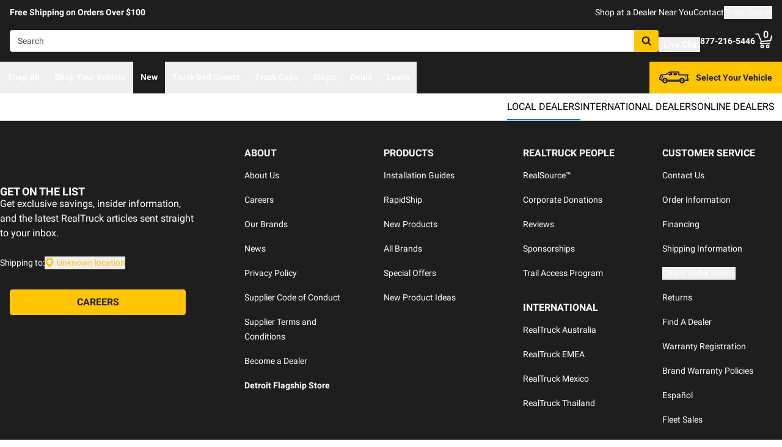

--- FILE ---
content_type: text/javascript
request_url: https://realtruck.com/_nuxt/default-CooR2Xx7.js
body_size: 702
content:
const __vite__mapDeps=(i,m=__vite__mapDeps,d=(m.f||(m.f=["./index-1h2Jtv0_.js","./entry-C5tijDLi.js","./entry-BbI8sEZv.css","./Select-QWwhn3dh.js","./Radio-Cagk9Keh.js"])))=>i.map(i=>d[i]);
import{d as u,aR as d,b3 as f,f as h,o as a,m as b,i as k,g as n,k as o,ar as x,j as v,bV as y,d3 as C,d4 as w,d5 as B,d6 as R,bW as V}from"./entry-C5tijDLi.js";const E=y(()=>V(()=>import("./index-1h2Jtv0_.js").then(e=>e.i),__vite__mapDeps([0,1,2,3,4]),import.meta.url).then(e=>e.default||e)),N={id:"top"},A=u({__name:"default",setup(e){const{isSalesEmployee:s}=d(),t=f("mainContentRef"),_=()=>{t.value&&(t.value.focus(),t.value.scrollIntoView({behavior:"smooth"}))};return(c,T)=>{const r=E,i=C,l=w,m=B,p=R;return a(),h("div",N,[v(s)?(a(),b(r,{key:0})):k("",!0),n("div",{class:"bg-black text-white w-auto h-auto m-2 p-2 absolute left-[-9999px] top-[-9999px] focus-within:left-0 focus-within:top-0 z-50"},[n("button",{type:"button",class:"text-white sr-only focus:not-sr-only",onClick:_}," Skip to main content ")]),o(i),o(l),o(m),n("div",{id:"mainContent",ref_key:"mainContentRef",ref:t,tabindex:"-1"},null,512),x(c.$slots,"default"),o(p)])}}});export{A as default};
//# sourceMappingURL=default-CooR2Xx7.js.map


--- FILE ---
content_type: text/javascript
request_url: https://realtruck.com/_nuxt/formatPhoneE164-BbpOYbJu.js
body_size: 202
content:
function t(e){return e.replace(/[()\-_.\s]/g,"")}function r(e){const n=t(e);return n.indexOf("+")===0||n.length!==10?e:"+1"+n}export{r as f,t as s};
//# sourceMappingURL=formatPhoneE164-BbpOYbJu.js.map


--- FILE ---
content_type: text/javascript
request_url: https://realtruck.com/_nuxt/index-1qiKdaPO.js
body_size: 1486
content:
import{_ as D}from"./Select-QWwhn3dh.js";import{d as B,u as L,aW as S,aq as x,v as $,e as y,b1 as T,f as C,o as u,k as p,j as m,aG as F,b9 as N,bA as U,aY as V,m as b,w as g,bY as q,g as o,i as v,aU as E,l as I}from"./entry-C5tijDLi.js";import{u as j}from"./Dealer-CbqN8Gpt.js";import{a as A,_ as M}from"./Form-DS-hZCZZ.js";import"./formatPhoneE164-BbpOYbJu.js";import"./SpinnerText-QExd7Rc0.js";import"./numberize-3seZnjFM.js";const O={class:"h-12"},P=B({__name:"BrandSelector",setup(k){const{$algolia:l}=L(),i=j(),a=S(),d=l.searchContexts.dealerLocatorBrands,s=x([]),_=x("");$(async()=>{await f(),a.query?.brand&&(r.value=a.query.brand.toString())});const r=y({get:()=>_.value,set:e=>{_.value=e,i.setBrand(e),i.performSearch(),T({query:{brand:e||void 0}})}}),n=y(()=>{const e=s.value.map(t=>({label:t,value:t}));return e.unshift({label:"All Brands",value:""}),e});async function f(){try{const{refinements:e}=await d._search(),t=e["brands.brand"];if(!t)return;s.value=t.map(({value:c})=>c)}catch{console.log("Unable to get brand facets")}}return(e,t)=>{const c=D;return u(),C("div",O,[p(c,{id:"brandSelector",modelValue:m(r),"onUpdate:modelValue":t[0]||(t[0]=h=>F(r)?r.value=h:null),name:"brandSelector",options:m(n),classes:{input:"h-full"}},null,8,["modelValue","options"])])}}}),W=Object.assign(P,{__name:"DealerLocatorBrandSelector"}),H={class:"px-3 bg-gray-lighter"},R={class:"lg:container py-5"},Y={class:"mx-auto w-full lg:max-w-md space-y-3 text-center"},z={class:"p-3"},G={class:"lg:container"},ae=B({__name:"index",setup(k){const{translateTemplate:l}=N(),i=S(),{$sitewideConfig:a}=L(),d=l("Dealer Locator [TITLE_SUFFIX]"),s=l("Locate your nearest [SITE] dealer effortlessly with our user-friendly dealer locator. Shop for top-notch truck accessories and parts with ease.");function _(){return{"@context":"http://schema.org","@type":"WebPage",url:`https://${a.domain}${i.path}`,headline:d,description:s,publisher:{"@type":"Organization",name:a.config.siteName}}}return U({script:[{type:"application/ld+json",innerHTML:_(),tagPosition:"bodyClose"}]}),V({title:d,description:s}),(r,n)=>{const f=W,e=A,t=E,c=I,h=M,w=q;return u(),b(w,{name:"Dealer locator"},{default:g(()=>[o("div",H,[o("div",R,[n[1]||(n[1]=o("h1",{class:"text-center mt-0"},"Find a Local Dealer",-1)),o("div",Y,[m(a).config.dealerLocatorShowBrandFacet?(u(),b(f,{key:0})):v("",!0),p(t,null,{default:g(()=>[p(e)]),_:1}),m(a).config.dealerLocatorInternationalEnabled?(u(),b(c,{key:1,link:"/dealer-locator/international",class:"relative inline-block text-action font-bold ml-3 pr-6"},{default:g(()=>[...n[0]||(n[0]=[o("span",{class:"block triangle triangle-thick"},"or Select a Country",-1)])]),_:1})):v("",!0)])])]),o("div",z,[o("div",G,[p(h,{"show-map":"","show-result-count":""})])])]),_:1})}}});export{ae as default};
//# sourceMappingURL=index-1qiKdaPO.js.map
